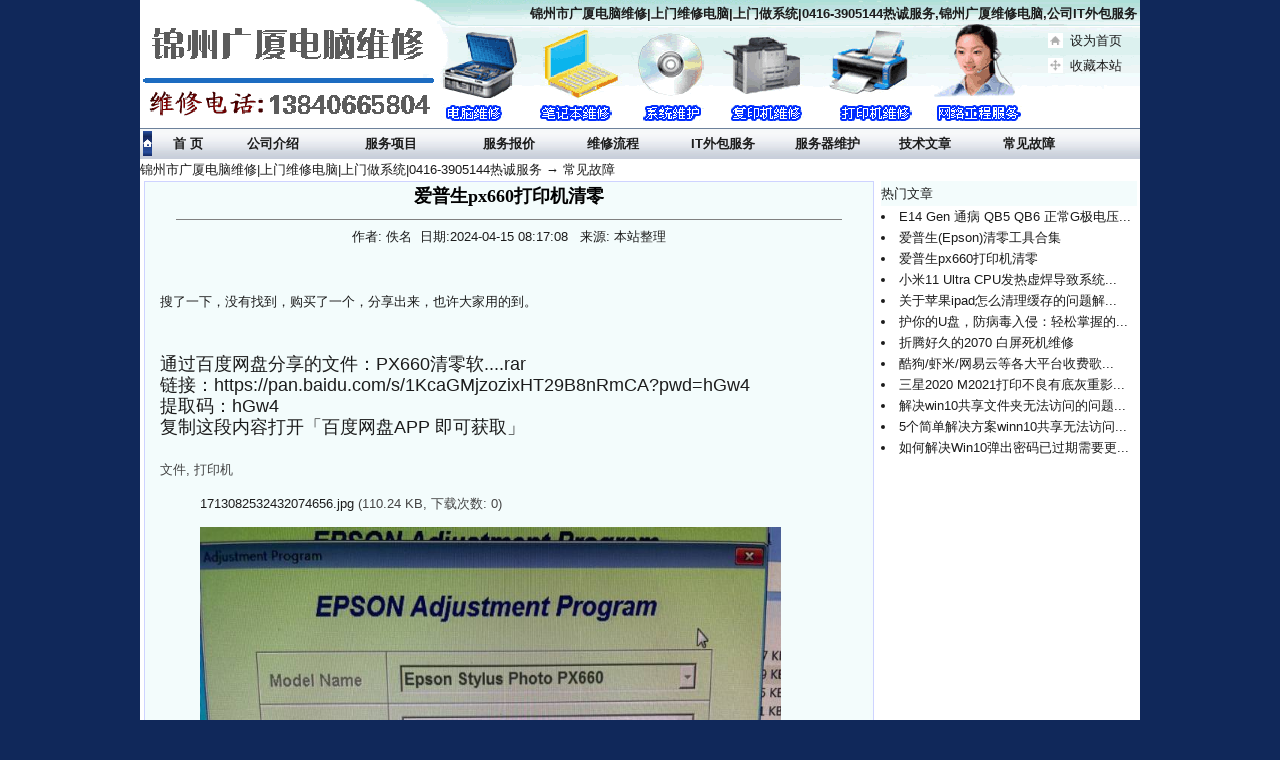

--- FILE ---
content_type: text/html
request_url: http://www.112321.com/article/4251.html
body_size: 5717
content:
<!DOCTYPE HTML PUBLIC "-//W3C//DTD HTML 4.0 Transitional//EN">
<!-- saved from url=(0030)http://www.112321.com/index.asp -->
<HTML xmlns="http://www.w3.org/1999/xhtml">
  
  <HEAD>
    <meta http-equiv="Content-Type" content="text/html; charset=GB2312" />
    <title>
      爱普生px660打印机清零 - 锦州市广厦电脑维修|上门维修电脑|上门做系统|0416-3905144热诚服务
    </title>
    <meta name="keywords" content="锦州维修电脑上门服务，锦州笔记本维修,锦州上门修电脑的电话,锦州电脑上门维修电话，锦州上门做系统，锦州修电脑，锦州古塔区电脑维修，锦州松山新区电脑维修，锦州凌河区电脑维修，锦州太和区电脑维修。" />
    <meta name="description" content="爱普生px660打印机清零" />
    <meta http-equiv="Expires" Content="0" />
    <meta http-equiv="Cache-Control" Content="no-cache" />
    <meta http-equiv="Pragma" Content="no-cache" />
    <meta name="referrer" content="never"> 
    <script src="/js/main.js" type="text/javascript">
    </script>
    <name=keywords>
      <LINK href="/dnwx/csxdn.css" type=text/css rel=stylesheet>
      <STYLE type=text/css>
        BODY { BACKGROUND-COLOR: #10285a } .STYLE2 { FONT-WEIGHT: bold; COLOR:
        #ff6600 } .STYLE8 { COLOR: #ffffff } .STYLE9 { COLOR: #ff0000 } .STYLE10
        { FONT-WEIGHT: bold; FONT-SIZE: 14px; COLOR: #ffffff } .STYLE12 { FONT-WEIGHT:
        bold; COLOR: #000000 } .STYLE14 { COLOR: #0033ff }
      </STYLE>
      <META content="MSHTML 6.00.2900.5969" name=GENERATOR>
  </HEAD>
  
  <BODY leftMargin=0 topMargin=0 marginheight="0" marginwidth="0">
    <SCRIPT src="">
    </SCRIPT>
    <DIV align=center>
      <TABLE cellSpacing=0 cellPadding=0 width=1000 align=center bgColor=#ffffff
      border=0>
        <TBODY>
          <TR>
            <TD vAlign=top background=/dnwx/top2.gif bgColor=#ffffff height=128>
              <TABLE width=1000>
                <TBODY>
                  <TR vAlign=top>
                    <TD width=254>
                    </TD>
                    <TD align=right width=745 height=16>
                      <STRONG>
                        锦州市广厦电脑维修|上门维修电脑|上门做系统|0416-3905144热诚服务,锦州广厦维修电脑,公司IT外包服务
                      </STRONG>
                    </TD>
                  </TR>
                </TBODY>
              </TABLE>
              <TABLE width=1000 border=0>
                <TBODY>
                  <TR>
                    <TD width="91%" rowSpan=4>
                    </TD>
                    <TD width="2%">
                      <IMG height=15 src="/dnwx/topFlag1.gif" alt="topFlag1" width=15 align=absMiddle>
                    </TD>
                    <TD width="7%">
                      <a href='#' onClick="this.style.behavior='url(#default#homepage)';this.setHomePage('http://www.112321.com/');">
                        设为首页
                      </a>
                    </TD>
                  </TR>
                  <TR>
                    <TD>
                      <IMG height=15 src="/dnwx/topFlag3.gif" alt="topFlag3" width=15 align=absMiddle>
                    </TD>
                    <TD>
                      <A onclick="window.external.addFavorite('http://www.112321.com/','锦州市广厦电脑维修|上门维修电脑|上门做系统|0416-3905144热诚服务');return false;"
                      href="http://www.112321.com/" target=mainFrame>
                        收藏本站
                      </A>
                    </TD>
                  </TR>
                  <TR>
                    <TD>
                    </TD>
                    <TD>
                      &nbsp;
                    </TD>
                  </TR>
                  <TR>
                    <TD>
                    </TD>
                    <TD>
                    </TD>
                  </TR>
                </TBODY>
              </TABLE>
            </TD>
          </TR>
          <TR>
            <TD vAlign=center background=/dnwx/barbg1.gif bgColor=#ffffff
            height=0>
              <TABLE width=998 border=0>
                <TBODY>
                  <TR class=style6>
                    <TD width="2%">
                      <IMG height=25 src="/dnwx/maojin003.jpg" alt="maojin003" width=9>
                    </TD>
                    <TD width="5%">
                      <A href="http://www.112321.com">
                        <STRONG>
                          首 页
                        </STRONG>
                      </A>
                    </TD>
                    <TD width="8%">
                      <A href="http://www.112321.com/jianjie">
                        <STRONG>
                          公司介绍
                        </STRONG>
                      </A>
                    </TD>
                    <TD width="8%">
                      <A href="http://www.112321.com/fuwu">
                        <STRONG>
                          服务项目
                        </STRONG>
                      </A>
                    </TD>
                    <TD width="7%">
                      <A href="http://www.112321.com/baojia">
                        <STRONG>
                          服务报价
                        </STRONG>
                      </A>
                    </TD>
                    <TD width="7%">
                      <A href="http://www.112321.com/weixiu">
                        <STRONG>
                          维修流程
                        </STRONG>
                      </A>
                    </TD>
                    <TD width="7%">
                      <A href="http://www.112321.com/IT">
                        <STRONG>
                          IT外包服务
                        </STRONG>
                      </A>
                    </TD>
                    <TD width="7%">
                      <A href="http://www.112321.com/weihu">
                        <STRONG>
                          服务器维护
                        </STRONG>
                      </A>
                    </TD>
                    <TD width="7%">
                      <A href="http://www.112321.com/article/list1-1.html">
                        <STRONG>
                          技术文章
                        </STRONG>
                      </A>
                    </TD>
                    <TD width="7%">
                      <A href="http://www.112321.com/article/list2-1.html" target=_top>
                        <STRONG>
                          常见故障
                        </STRONG>
                      </A>
                    </TD>
                    <TD width="2%">
                    </TD>
                  </TR>
                </TBODY>
              </TABLE>
            </TD>
          </TR>
        </TBODY>
      </TABLE>
<DIV align=center>
<TABLE cellSpacing=0 cellPadding=0 width=1000 bgColor=#ffffff border=0>
  <TBODY>
  <TR>
    <TD vAlign=top width=730>
      <DIV align=center>
      <TABLE cellSpacing=0 cellPadding=0 width="100%" border=0>
        <TBODY>
        <TR>
          <TD><a href="/">锦州市广厦电脑维修|上门维修电脑|上门做系统|0416-3905144热诚服务</a> → <a href="/article/list2-1.html">常见故障</a></TD></TR></TBODY></TABLE>
      <TABLE cellSpacing=0 cellPadding=0 width="100%" border=0>
        <TBODY>
        <TR>
          <TD></TD></TR></TBODY></TABLE>
      <TABLE cellSpacing=0 cellPadding=0 width="100%" border=0>
        <TBODY>
        <TR>
          <TD vAlign=top></TD></TR></TBODY></TABLE>
      <TABLE height=1 cellSpacing=0 cellPadding=0 width="100%" border=0>
        <TBODY>
        <TR>
          <TD></TD></TR></TBODY></TABLE>
      <TABLE cellSpacing=1 cellPadding=0 width="99%" bgColor=#ced3ff border=0>
        <TBODY>
        <TR bgColor=#d8faf2>
          <TD align=middle bgColor=#f3fcfc>
            <TABLE cellSpacing=0 cellPadding=0 width="96%" bgColor=#ffffff 
            border=0>
              <TBODY>
              <TR>
                <TD class=text03 vAlign=center bgColor=#f3fcfc height=30>
                  <DIV align=center><B 
                  style="FONT-SIZE: 18px">爱普生px660打印机清零</B></DIV></TD></TR>
              <TR>
                <TD bgColor=#f3fcfc>
                  <DIV align=center>
                  <HR width="95%" noShade SIZE=1>
                  作者: 佚名&nbsp;&nbsp;日期:2024-04-15 08:17:08 &nbsp;&nbsp;来源: 本站整理
                 </DIV></TD></TR>
              <TR>
                <TD class=text03 
                  bgColor=#f3fcfc><BR><div  style="overflow-wrap: break-word; outline: none; word-break: break-all; overflow: hidden; padding: 1em 0px; width: 621px; color: rgb(68, 68, 68); font-family: &quot;Microsoft yahei&quot;, 微锟斤拷锟脚猴拷, Arial, Helvetica, sans-serif, 锟斤拷锟斤拷;"><ignore_js_op style="overflow-wrap: break-word; outline: none;"><dl  style="overflow-wrap: break-word; outline: none; margin: 0px; padding: 10px 10px 10px 0px; float: none; overflow: visible; width: 621px; height: auto;">
<table cellspacing="0" cellpadding="0">
    <tbody>
        <tr>
            <td >搜了一下，没有找到，购买了一个，分享出来，也许大家用的到。<br/>
            <br/>
            <span style="font-size: large;"><br/>
            通过百度网盘分享的文件：PX660清零软....rar<br/>
            链接：https://pan.baidu.com/s/1KcaGMjzozixHT29B8nRmCA?pwd=hGw4<br/>
            提取码：hGw4<br/>
            复制这段内容打开「百度网盘APP 即可获取」</span>
            <div>&nbsp;</div>
            </td>
        </tr>
    </tbody>
</table>
<div>文件,&nbsp;打印机</div>
<div><ignore_js_op><dl><dt></dt><dd>
<p><a href="https://www.chinafix.com/forum.php?mod=attachment&aid=MjI1NTkxMXwwNWY2OWMyMXwxNzEzMTQwMjYxfDM4MDgzOXwxMzYwMzgy&nothumb=yes"  target="_blank">1713082532432074656.jpg</a>&nbsp;(110.24 KB, 下载次数: 0)</p>

<div><img  a src="https://ftp.chinafix.com/forum/202404/14/161551ijdpzqgmx3v39pzc.jpg.thumb.jpg" zoomfile="https://ftp.chinafix.com/forum/202404/14/161551ijdpzqgmx3v39pzc.jpg" file="https://ftp.chinafix.com/forum/202404/14/161551ijdpzqgmx3v39pzc.jpg.thumb.jpg" alt="1713082532432074656.jpg" title="1713082532432074656.jpg" w="560" lazyloaded="true" width="650" height="488"  onload="return imgzoom(this,600);" onclick="javascript:window.open(this.src);" style="cursor:pointer;"/></div>
</dd></dl></ignore_js_op></div>
</dl></ignore_js_op></div><BR><BR>
                  <DIV align=center>
                  <TABLE width=610>
                    <TBODY>
                    <TR>
                      <TD align=middle></TD></TR></TBODY></TABLE></DIV><!--<div align="center" ><font color="#FF0000"><strong>锦州广厦电脑上门维修电话:13840665804</strong></font></div>-->
                  <P></P></TD></TR></TBODY></TABLE></TD></TR></TBODY></TABLE>
      <TABLE>
        <TBODY>
        <TR>
          <TD height=3></TD></TR></TBODY></TABLE></DIV></TD>
    <TD vAlign=top align=middle width=258><!--相关文章开始-->
      <TABLE>
        <TBODY>
        <TR>
          <TD height=18></TD></TR></TBODY></TABLE>
      <TABLE cellSpacing=0 cellPadding=0 width="98%" bgColor=#ced3ff border=0>
        <TBODY>
        <TR bgColor=#d8faf2>
          <TD class=STYLE3 align=left bgColor=#f3fcfc height=25>热门文章</TD></TR>
        <TR>
          <TD bgColor=#ffffff height=24><li class="list1"><a href="/article/4253.html" title="E14 Gen 通病 QB5 QB6 正常G极电压">E14 Gen 通病 QB5 QB6 正常G极电压...</a></li>
<li class="list2"><a href="/article/4252.html" title="爱普生(Epson)清零工具合集">爱普生(Epson)清零工具合集</a></li>
<li class="list1"><a href="/article/4251.html" title="爱普生px660打印机清零">爱普生px660打印机清零</a></li>
<li class="list2"><a href="/article/4250.html" title="小米11 Ultra CPU发热虚焊导致系统损坏，重植CPU后编程器救砖OK">小米11 Ultra CPU发热虚焊导致系统...</a></li>
<li class="list1"><a href="/article/4249.html" title="关于苹果ipad怎么清理缓存的问题解答">关于苹果ipad怎么清理缓存的问题解...</a></li>
<li class="list2"><a href="/article/4248.html" title="护你的U盘，防病毒入侵：轻松掌握的五大策略">护你的U盘，防病毒入侵：轻松掌握的...</a></li>
<li class="list1"><a href="/article/4247.html" title="折腾好久的2070 白屏死机维修">折腾好久的2070 白屏死机维修</a></li>
<li class="list2"><a href="/article/4246.html" title="酷狗/虾米/网易云等各大平台收费歌曲免费下载">酷狗/虾米/网易云等各大平台收费歌...</a></li>
<li class="list1"><a href="/article/4245.html" title="三星2020 M2021打印不良有底灰重影维修思路">三星2020 M2021打印不良有底灰重影...</a></li>
<li class="list2"><a href="/article/4244.html" title="解决win10共享文件夹无法访问的问题">解决win10共享文件夹无法访问的问题...</a></li>
<li class="list1"><a href="/article/4243.html" title="5个简单解决方案winn10共享无法访问">5个简单解决方案winn10共享无法访问...</a></li>
<li class="list2"><a href="/article/4242.html" title="如何解决Win10弹出密码已过期需要更换的提示">如何解决Win10弹出密码已过期需要更...</a></li>
 </TD></TR></TR>
        <TR>
          </TABLE>
      <TABLE>
        <TBODY>
        <TR>
          <TD height=1></TD></TR></TBODY></TABLE>
      <TABLE cellSpacing=0 cellPadding=0 width=251 border=0>
        <TBODY>
        <TR>
          <TD></TD></TR>
        <TR>
          <TD></TD></TR></TBODY></TABLE></TD></TR></TBODY></TABLE>
<STYLE type=text/css>.STYLE1 {
	FONT-WEIGHT: bold; COLOR: #ff0000
}
</STYLE>

<TABLE cellSpacing=0 cellPadding=0 width=1000 border=0>
  <TBODY>
  <TR>
    <TD bgColor=#11285a height=2></TD></TR></TBODY></TABLE>
<TABLE width="1000" border="0" align="center" cellPadding="0" cellSpacing="0" bgColor="#ffffff">
  <TBODY>
    <TR>
      <TD width="40" bgColor="#ffffff" height="143"></TD>
      <TD width="220"><DIV align="center"> <IMG height="120" alt="锦州广厦电脑上门维修" src="/dnwx/bottom.gif" width="201"> </DIV>
        <TABLE cellSpacing="0" cellPadding="0" width="114" border="0">
          <TBODY>
            <TR>
              <TD height="10"></TD>
            </TR>
          </TBODY>
        </TABLE>
        <TABLE cellSpacing="0" cellPadding="0" width="114" align="center" border="0">
          <TBODY>
            <TR>
              <TD height="10"><DIV align="center"></DIV></TD>
            </TR>
          </TBODY>
        </TABLE></TD>
      <TD class="STYLE5" width="478" bgColor="#ffffff"><BR>      
        <SPAN class="STYLE1">报修电话：13840665804</SPAN> &nbsp;QQ：174984393 (联系人:毛先生) 
        &nbsp;&nbsp;<BR>
        E-Mail：174984393@qq.com<BR>
        维修中心地址：锦州广厦电脑城 <BR>
       <A href="https://beian.miit.gov.cn/#/Integrated/index" target="_blank"> ICP备案/许可证号：辽ICP备2023002984号-1 </A><BR>
        上门服务区域: 辽宁锦州市区<br>
        主要业务： 修电脑,电脑修理,电脑维护,上门维修电脑,黑屏蓝屏死机故障排除,无线上网设置,IT服务外包,局域网组建,ADSL共享上网,路由器设置,数据恢复,密码破解,光盘刻录制作等服务
        </P></TD>
      <TD width="176" bgColor="#ffffff"><TABLE cellSpacing="0" cellPadding="0" width="180" align="center" border="0">
          <TBODY>
            <TR>
              <TD width="182" height="44"><DIV align="center"> <A href="tencent://message/?uin=174984393&amp;Site=锦州市广厦电脑维修|上门维修电脑|上门做系统|0416-3905144热诚服务&amp;Menu=yes" target="_blank"> <img height="77" alt="在线QQ服务" src="/dnwx/kf.gif" width="99" border="0"> </A> </DIV></TD>
            </TR>
            <TR>
              <TD><DIV align="center">技术支持:微软等<BR>
                  <script>
                    var _hmt = _hmt || [];
                    (function() {
                      var hm = document.createElement("script");
                      hm.src = "https://hm.baidu.com/hm.js?a84c44a4d85c3b21cfb9a6c9b348419f";
                      var s = document.getElementsByTagName("script")[0]; 
                      s.parentNode.insertBefore(hm, s);
                    })();
               </script> </DIV></TD>
            </TR>
          </TBODY>
        </TABLE></TD>
    </TR>
  </TBODY>
</TABLE>
</DIV>
</BODY></HTML>

--- FILE ---
content_type: text/css
request_url: http://www.112321.com/dnwx/csxdn.css
body_size: 726
content:
TD {
	FONT-SIZE: 10pt; COLOR: #1c1c1c; LINE-HEIGHT: 21px; FONT-FAMILY: "Arial", "Helvetica", "sans-serif"
}
BODY {
	
}
A.clzj {
	FONT-WEIGHT: normal; FILTER: Shadow(Color=#333333, Direction=90); COLOR: #cfd3de; TEXT-DECORATION: none
}
.abc {
	BACKGROUND-POSITION: 20px 50%
}
A.clzj:link {
	FONT-WEIGHT: normal; COLOR: #cfd3de
}
A.clzj:visited {
	FONT-WEIGHT: normal; COLOR: #cfd3de
}
A.clzj:hover {
	FONT-WEIGHT: normal; COLOR: #ffffff; TEXT-DECORATION: none
}
A.jinjin {
	FILTER: Shadow(Color=#333333, Direction=90); COLOR: #ffffff; TEXT-DECORATION: none
}
A.jinjin:link {
	COLOR: #333333
}
A.jinjin:visited {
	COLOR: #333333; TEXT-DECORATION: none
}
A.jinjin:hover {
	FONT-WEIGHT: normal; COLOR: #ff0000; TEXT-DECORATION: underline
}
A.jinjin2 {
	FILTER: Shadow(Color=#333333, Direction=90); COLOR: #ffffff; TEXT-DECORATION: none
}
A.jinjin2:link {
	COLOR: #ffffff
}
A.jinjin2:visited {
	COLOR: #ffffff; TEXT-DECORATION: none
}
A.jinjin2:hover {
	FONT-WEIGHT: normal; FONT-SIZE: 12px; COLOR: #ffff00; TEXT-DECORATION: underline
}
A.jinjin20 {
	FILTER: Shadow(Color=#333333, Direction=90); CURSOR: text; COLOR: #333333; TEXT-DECORATION: none
}
A.jinjin20:link {
	CURSOR: text; COLOR: #333333
}
A.jinjin20:visited {
	CURSOR: text; COLOR: #333333; TEXT-DECORATION: none
}
A.jinjin20:hover {
	FONT-WEIGHT: normal; CURSOR: text; COLOR: #333333; TEXT-DECORATION: none
}
.jin1 {
	FONT-WEIGHT: bold; FONT-SIZE: 25px; COLOR: #ff0000; LINE-HEIGHT: 38px; FONT-FAMILY: "宋体"
}
.jin2 {
	FONT-SIZE: 14px; LINE-HEIGHT: 24px
}
.jin6 {
	FONT-WEIGHT: bold; FONT-SIZE: 25px; COLOR: #ff0000; LINE-HEIGHT: 38px; FONT-FAMILY: "宋体"
}
.ft {
	FONT-SIZE: 21px; FILTER: dropshadow(color=#E7E7E7,offx=1,offy=1); LINE-HEIGHT: 24px; FONT-FAMILY: "黑体"; LETTER-SPACING: 1px
}
A:link {
	COLOR: #1c1c1c; TEXT-DECORATION: none
}
A:visited {
	COLOR: #4c4c4c; TEXT-DECORATION: none
}
A:hover {
	COLOR: #ff0000; TEXT-DECORATION: underline
}
A:active {
	COLOR: #4c4c4c; TEXT-DECORATION: none
}
.text03 {
	FONT-SIZE: 13px; COLOR: #000000; FONT-FAMILY: "宋体"
}


--- FILE ---
content_type: application/javascript
request_url: http://www.112321.com/js/main.js
body_size: 5172
content:
document.charset = "GB2312";
var startTime,endTime;
var d=new Date();
startTime=d.getTime();

function ResumeError() {
	return true;
}
//window.onerror = ResumeError;
function $(id) {
	return document.getElementById(id);
}
var xmlhttp = HttpAXObj();

function HttpAXObj(){
	var xmlhttp = null;
	try{
		xmlhttp= new ActiveXObject('Msxml2.XMLHTTP');
	}catch(e){
		try{
			xmlhttp= new ActiveXObject('Microsoft.XMLHTTP');
		}catch(e){
			try{
				xmlhttp= new XMLHttpRequest();
			}catch(e){
				try{
					xmlhttp= window.createRequest();
				}catch(e){}
			}
		}
	}
	if (xmlhttp) return xmlhttp;
}
function loadAjaxData(strUrl,sid) {
	var xmlhttp = HttpAXObj();
	try{
		xmlhttp.onreadystatechange=function(){
			if(xmlhttp.readyState==4){
				if(xmlhttp.status==200){
					var response = xmlhttp.responseText;
					if (!sid){
						eval(response);
					}else{
						var innerEl = document.getElementById(sid);
						if(typeof(innerEl)=='object'){
							innerEl.innerHTML = response;
							innerEl.style.display='';
						}
					}
				}else{}
			}
		}
		xmlhttp.open("GET",strUrl.replace("&&","&"),true);
		//xmlhttp.setRequestHeader("Content-Type","application/x-www-form-urlencoded");
		xmlhttp.send("");
	}catch(e){}
	delete xmlhttp;
}

function loadNewsContent(strUrl,e,sid) {
	if (!e) return false;
	var xmlhttp = HttpAXObj();
	try{
		xmlhttp.onreadystatechange=function(){
			if(xmlhttp.readyState==4){
				if(xmlhttp.status==200){
					var response = xmlhttp.responseText;
					if (!sid){
						sid='mainNewsContent';
					}
					var innerEl = document.getElementById(sid);
					if(typeof(innerEl)=='object'){
						innerEl.innerHTML = response;
						innerEl.style.display='';
					}
				}
			}
		}
		xmlhttp.open("GET",strUrl.replace("&&","&"),true);
		xmlhttp.setRequestHeader("Content-Type","application/x-www-form-urlencoded");
		xmlhttp.send("");
	}catch(e){}
	delete xmlhttp;
}

function bbimg(o){
	var zoom=parseInt(o.style.zoom, 10)||100;zoom+=event.wheelDelta/12;if (zoom>0) o.style.zoom=zoom+'%';
	return false;
}
function imgzoom(img,maxsize){
	var a=new Image();
	a.src=img.src
	if(a.width > maxsize * 4)
	{
		img.style.width=maxsize;
	}
	else if(a.width >= maxsize)
	{
		img.style.width=Math.round(a.width * Math.floor(4 * maxsize / a.width) / 4);
	}
	return false;
}
//图片自动调整的模式，1为按比例调整 ，2 按大小调整。
var resizemode=1
function imgresize(o){
	 if (resizemode==2 || o.onmousewheel){
	 	if(o.width > 500 ){
				o.style.width='500px';
			}
			if(o.height > 800){
				o.style.height='800px';
			}
		}else{
		var parentNode=o.parentNode.parentNode
		if (parentNode){
		if (o.offsetWidth>=parentNode.offsetWidth) o.style.width='98%';
		}else{
		var parentNode=o.parentNode
		if (parentNode){
			if (o.offsetWidth>=parentNode.offsetWidth) o.style.width='98%';
			}
		}
	}
}
//运行代码
function runEx(cod1)  {
	 cod=document.getElementById(cod1)
	  var code=cod.value;
	  if (code!=""){
		  var newwin=window.open('','','');  
		  newwin.opener = null 
		  newwin.document.write(code);  
		  newwin.document.close();
	}
}
//复制代码
function doCopy(ID) { 
	if (document.all){
		 textRange = document.getElementById(ID).createTextRange(); 
		 textRange.execCommand("Copy"); 
	}
	else{
		 //alert("此功能只能在IE上有效");
		 copyToClipboard(document.getElementById(ID).value);
	}
}
//另存为代码
function saveCode(cod1) {
	cod=document.getElementById(cod1)
	var code=cod.value;
	if (code!=""){
        var winname = window.open('', '_blank', 'top=10000');
        winname.document.open('text/html', 'replace');
        winname.document.write(code);
        winname.document.execCommand('saveas','','code.htm');
        winname.close();
	}
}
function copyToClipboard(txt) {
     if(window.clipboardData) {
             window.clipboardData.clearData();
             window.clipboardData.setData("Text", txt);
     } else if(navigator.userAgent.indexOf("Opera") != -1) {
          window.location = txt;
     } else if (window.netscape) {
          try {
               netscape.security.PrivilegeManager.enablePrivilege("UniversalXPConnect");
          } catch (e) {
               alert("被浏览器拒绝！\n请在浏览器地址栏输入'about:config'并回车\n然后将'signed.applets.codebase_principal_support'设置为'true'");
          }
          var clip = Components.classes['@mozilla.org/widget/clipboard;1'].createInstance(Components.interfaces.nsIClipboard);
          if (!clip)
               return;
          var trans = Components.classes['@mozilla.org/widget/transferable;1'].createInstance(Components.interfaces.nsITransferable);
          if (!trans)
               return;
          trans.addDataFlavor('text/unicode');
          var str = new Object();
          var len = new Object();
          var str = Components.classes["@mozilla.org/supports-string;1"].createInstance(Components.interfaces.nsISupportsString);
          var copytext = txt;
          str.data = copytext;
          trans.setTransferData("text/unicode",str,copytext.length*2);
          var clipid = Components.interfaces.nsIClipboard;
          if (!clip)
               return false;
          clip.setData(trans,null,clipid.kGlobalClipboard);
     }
}
function showElement(sid) {
	var whichEl = document.getElementById(sid);
	if (whichEl!=null) {
		if (whichEl.style.display == "none"){
			whichEl.style.display='';
		}else{
			whichEl.style.display='none';
		}
	}
}
function getElementsByClassName(strClassName, strTagName, oElm){
    var arrElements = (strTagName == "*" && document.all)? document.all : oElm.getElementsByTagName(strTagName);
    var arrReturnElements = new Array();
    strClassName = strClassName.replace(/\-/g, "\\-");
    var oRegExp = new RegExp("(^|\\s)" + strClassName + "(\\s|$)");
    var oElement;
    for(var i=0; i<arrElements.length; i++){
        oElement = arrElements[i];      
        if(oRegExp.test(oElement.className)){
            arrReturnElements.push(oElement);
        }   
    }
    return (arrReturnElements)
}
//文章内容字体控制
var initial_fontsize    = 10;
var initial_lineheight  = 18;
function newasp_fontsize(type,objname){
	var whichEl = document.getElementById(objname);
	if (whichEl!=null) {
		if (type==1){
			if(initial_fontsize<64){
				whichEl.style.fontSize=(++initial_fontsize)+'pt';
				whichEl.style.lineHeight=(++initial_lineheight)+'pt';
			}
		}else {
			if(initial_fontsize>8){
				whichEl.style.fontSize=(--initial_fontsize)+'pt';
				whichEl.style.lineHeight=(--initial_lineheight)+'pt';
			}
		}
	}
}
var MediaTemp=new Array()
function MediaShow(strType,strID,strURL,intWidth,intHeight,strPath)
{
	var tmpstr
	if (MediaTemp[strID]==undefined) MediaTemp[strID]=false; else MediaTemp[strID]=!MediaTemp[strID];
	if(MediaTemp[strID]){
			if ( document.all )	{
	         	document.getElementById(strID).outerHTML = '<div id="'+strID+'"></div>'
			}
			else
			{
	         	document.getElementById(strID).innerHTML = ''
			}

		document.images[strID+"_img"].src=strPath+"mm_snd.gif" 		
		document.getElementById(strID+"_text").innerHTML="在线播放"	
	}else{
		document.images[strID+"_img"].src=strPath+"mm_snd_stop.gif" 		
		document.getElementById(strID+"_text").innerHTML="关闭在线播放"
		switch(strType){
			case "flash":
				tmpstr='<div style="height:6px;overflow:hidden"></div><object codebase="http://download.macromedia.com/pub/shockwave/cabs/flash/swflash.cab#version=7,0,0,0" classid="clsid:D27CDB6E-AE6D-11cf-96B8-444553540000" width="'+intWidth+'" height="'+intHeight+'"><param name="movie" value="'+strURL+'" /><param name="quality" value="high" /><param name="AllowScriptAccess" value="never" /><embed src="'+strURL+'" quality="high" pluginspage="http://www.macromedia.com/go/getflashplayer" type="application/x-shockwave-flash" width="'+intWidth+'" height="'+intHeight+'" /></object>';
				break;
			case "wma":
				tmpstr='<div style="height:6px;overflow:hidden"></div><object classid="CLSID:22d6f312-b0f6-11d0-94ab-0080c74c7e95"  id="MediaPlayer" width="450" height="70"><param name=""howStatusBar" value="-1"><param name="AutoStart" value="True"><param name="Filename" value="'+strURL+'"></object>';
				break;
			case "wmv":
				tmpstr='<div style="height:6px;overflow:hidden"></div><object classid="clsid:22D6F312-B0F6-11D0-94AB-0080C74C7E95" codebase="http://activex.microsoft.com/activex/controls/mplayer/en/nsmp2inf.cab#Version=6,0,02,902" type="application/x-oleobject" standby="Loading..." width="'+intWidth+'" height="'+intHeight+'"><param name="FileName" VALUE="'+strURL+'" /><param name="ShowStatusBar" value="-1" /><param name="AutoStart" value="true" /><embed type="application/x-mplayer2" pluginspage="http://www.microsoft.com/Windows/MediaPlayer/" src="'+strURL+'" autostart="true" width="'+intWidth+'" height="'+intHeight+'" /></object>';
				break;
			case "rm":
				tmpstr='<div style="height:6px;overflow:hidden"></div><object classid="clsid:CFCDAA03-8BE4-11cf-B84B-0020AFBBCCFA" width="'+intWidth+'" height="'+intHeight+'"><param name="SRC" value="'+strURL+'" /><param name="CONTROLS" VALUE="ImageWindow" /><param name="CONSOLE" value="one" /><param name="AUTOSTART" value="true" /><embed src="'+strURL+'" nojava="true" controls="ImageWindow" console="one" width="'+intWidth+'" height="'+intHeight+'"></object>'+
                '<br/><object classid="clsid:CFCDAA03-8BE4-11cf-B84B-0020AFBBCCFA" width="'+intWidth+'" height="32" /><param name="CONTROLS" value="StatusBar" /><param name="AUTOSTART" value="true" /><param name="CONSOLE" value="one" /><embed src="'+strURL+'" nojava="true" controls="StatusBar" console="one" width="'+intWidth+'" height="24" /></object>'+'<br /><object classid="clsid:CFCDAA03-8BE4-11cf-B84B-0020AFBBCCFA" width="'+intWidth+'" height="32" /><param name="CONTROLS" value="ControlPanel" /><param name="AUTOSTART" value="true" /><param name="CONSOLE" value="one" /><embed src="'+strURL+'" nojava="true" controls="ControlPanel" console="one" width="'+intWidth+'" height="24" autostart="true" loop="false" /></object>';
				break;
			case "ra":
				tmpstr='<div style="height:6px;overflow:hidden"></div><object classid="clsid:CFCDAA03-8BE4-11CF-B84B-0020AFBBCCFA" id="RAOCX" width="450" height="60"><param name="_ExtentX" value="6694"><param name="_ExtentY" value="1588"><param name="AUTOSTART" value="true"><param name="SHUFFLE" value="0"><param name="PREFETCH" value="0"><param name="NOLABELS" value="0"><param name="SRC" value="'+strURL+'"><param name="CONTROLS" value="StatusBar,ControlPanel"><param name="LOOP" value="0"><param name="NUMLOOP" value="0"><param name="CENTER" value="0"><param name="MAINTAINASPECT" value="0"><param name="BACKGROUNDCOLOR" value="#000000"><embed src="'+strURL+'" width="450" autostart="true" height="60"></embed></object>';
				break;
			case "qt":
				tmpstr='<div style="height:6px;overflow:hidden"></div><embed src="'+strURL+'" autoplay="true" loop="false" controller="true" playeveryframe="false" cache="false" scale="TOFIT" bgcolor="#000000" kioskmode="false" targetcache="false" pluginspage="http://www.apple.com/quicktime/" />';
		}
		document.getElementById(strID).innerHTML = tmpstr;
	}
		document.getElementById(strID+"_href").blur()
}
function storePage() {
	d=document;
	t=d.selection?(d.selection.type!='None'?d.selection.createRange().text:''):(d.getSelection?d.getSelection():'');
	void(vivi=window.open('http://vivi.sina.com.cn/collect/icollect.php?pid=newasp.net&title='+escape(d.title)+'&url='+escape(d.location.href)+'&desc='+escape(t),'vivi','scrollbars=no,width=480,height=480,left=75,top=20,status=no,resizable=yes'));
	vivi.focus();
}

function urlencode(str) {
	var ns = (navigator.appName=="Netscape") ? 1 : 0;
	if (ns) { return escape(str); }
	var ms = "%25#23 20+2B?3F<3C>3E{7B}7D[5B]5D|7C^5E~7E`60";
	var msi = 0;
	var i,c,rs,ts ;
	while (msi < ms.length) {
		c = ms.charAt(msi);
		rs = ms.substring(++msi, msi +2);
		msi += 2;
		i = 0;
		while (true)	{ 
			i = str.indexOf(c, i);
			if (i == -1) break;
			ts = str.substring(0, i);
			str = ts + "%" + rs + str.substring(++i, str.length);
		}
	}
	return str;
}

function getCookie(Name) { 
	var search = Name + "=" ;
	var returnvalue = ""; 
	if (document.cookie.length > 0) { 
		offset = document.cookie.indexOf(search);
		if (offset != -1) {offset += search.length ;end = document.cookie.indexOf(";", offset); 
			if (end == -1) end = document.cookie.length; returnvalue=unescape(document.cookie.substring(offset, end)) ;
			} 
		} 
		return returnvalue; 
} 

function setCookie(name,value){
	var exp  = new Date();    
  exp.setTime(exp.getTime() + 24*60*60*1000);
	var nameString = name + "=" + value;
	var expiryString = " ;expires = "+ exp.toGMTString();
	var pathString = " ;path = /; domain="+document.domain;
	document.cookie = nameString + expiryString + pathString ;
}

function setInnerHTML(e,content){
	var element = document.getElementById(e)
	if(typeof(element)=='object')
	element.innerHTML = content;
}